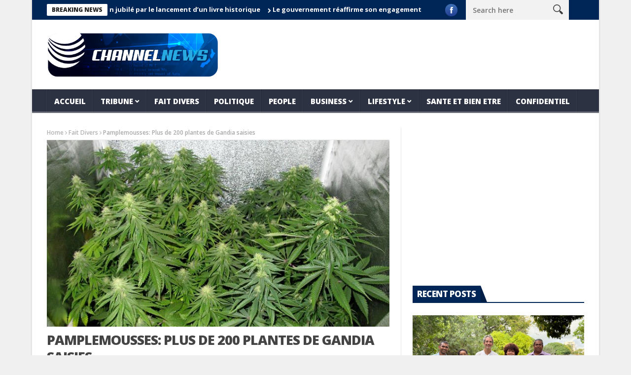

--- FILE ---
content_type: text/html; charset=UTF-8
request_url: https://www.channelnews.mu/2016/11/pamplemousses-plus-de-200-plantes-de-gandia-saisies/
body_size: 10177
content:
<!DOCTYPE html>
<!--[if lt IE 7 ]><html class="ie ie6" lang="en-US" prefix="og: http://ogp.me/ns#"> <![endif]-->
<!--[if IE 7 ]><html class="ie ie7" lang="en-US" prefix="og: http://ogp.me/ns#"> <![endif]-->
<!--[if IE 8 ]><html class="ie ie8" lang="en-US" prefix="og: http://ogp.me/ns#"> <![endif]-->
<!--[if IE 9 ]><html class="ie ie9" lang="en-US" prefix="og: http://ogp.me/ns#"> <![endif]-->
<!--[if !(IE)]><!--><html lang="en-US" prefix="og: http://ogp.me/ns#"> <!--<![endif]-->
<head>
      <!-- Basic Page Needs
  	  ================================================== -->
	<meta charset="UTF-8" />
    <title>Pamplemousses: Plus de 200 plantes de Gandia saisies - ChannelNews</title>
        <!-- Mobile Specific Metas
  		================================================== -->
           <meta name="viewport" content="width=device-width, initial-scale=1.0">
        <!-- Favicons
        ================================================== -->
                    <link rel="shortcut icon" href="https://www.channelnews.mu/wp-content/themes/nanomag/img/favicon.png" type="image/x-icon" />       
    
				<meta property="og:image" content="https://www.channelnews.mu/wp-content/uploads/2016/11/gandia.jpg" />		
			
<!-- This site is optimized with the Yoast SEO plugin v3.7.0 - https://yoast.com/wordpress/plugins/seo/ -->
<link rel="canonical" href="https://www.channelnews.mu/2016/11/pamplemousses-plus-de-200-plantes-de-gandia-saisies/" />
<meta property="og:locale" content="en_US" />
<meta property="og:type" content="article" />
<meta property="og:title" content="Pamplemousses: Plus de 200 plantes de Gandia saisies - ChannelNews" />
<meta property="og:description" content="&nbsp;Un habitant de Pamplemousses a été coffré par les officiers de l’ADSU de Grand-Baie le mardi 1er&nbsp; &nbsp;novembre pour avoir cultivé plus de 200 plantes de Gandia à son domicile. Le suspect a été arrêté et &nbsp;il est placé en détention depuis cet après-midi.&nbsp;" />
<meta property="og:url" content="https://www.channelnews.mu/2016/11/pamplemousses-plus-de-200-plantes-de-gandia-saisies/" />
<meta property="og:site_name" content="ChannelNews" />
<meta property="article:publisher" content="https://www.facebook.com/channelnewsmu-1112380118804830/" />
<meta property="article:tag" content="faits divers/pamplemousses/plus de 200/plantes/Gandia/saisies" />
<meta property="article:section" content="Fait Divers" />
<meta property="article:published_time" content="2016-11-01T19:22:52+00:00" />
<meta property="og:image" content="https://www.channelnews.mu/wp-content/uploads/2016/11/gandia.jpg" />
<meta property="og:image:width" content="800" />
<meta property="og:image:height" content="400" />
<meta name="twitter:card" content="summary" />
<meta name="twitter:description" content="&nbsp;Un habitant de Pamplemousses a été coffré par les officiers de l’ADSU de Grand-Baie le mardi 1er&nbsp; &nbsp;novembre pour avoir cultivé plus de 200 plantes de Gandia à son domicile. Le suspect a été arrêté et &nbsp;il est placé en détention depuis cet après-midi.&nbsp;" />
<meta name="twitter:title" content="Pamplemousses: Plus de 200 plantes de Gandia saisies - ChannelNews" />
<meta name="twitter:image" content="https://www.channelnews.mu/wp-content/uploads/2016/11/gandia.jpg" />
<!-- / Yoast SEO plugin. -->

<link rel='dns-prefetch' href='//s.w.org' />
<link rel="alternate" type="application/rss+xml" title="ChannelNews &raquo; Feed" href="https://www.channelnews.mu/feed/" />
<link rel="alternate" type="application/rss+xml" title="ChannelNews &raquo; Comments Feed" href="https://www.channelnews.mu/comments/feed/" />
<link rel="alternate" type="application/rss+xml" title="ChannelNews &raquo; Pamplemousses: Plus de 200 plantes de Gandia saisies Comments Feed" href="https://www.channelnews.mu/2016/11/pamplemousses-plus-de-200-plantes-de-gandia-saisies/feed/" />
		<script type="text/javascript">
			window._wpemojiSettings = {"baseUrl":"https:\/\/s.w.org\/images\/core\/emoji\/2.4\/72x72\/","ext":".png","svgUrl":"https:\/\/s.w.org\/images\/core\/emoji\/2.4\/svg\/","svgExt":".svg","source":{"concatemoji":"https:\/\/www.channelnews.mu\/wp-includes\/js\/wp-emoji-release.min.js?ver=4.9.4"}};
			!function(a,b,c){function d(a,b){var c=String.fromCharCode;l.clearRect(0,0,k.width,k.height),l.fillText(c.apply(this,a),0,0);var d=k.toDataURL();l.clearRect(0,0,k.width,k.height),l.fillText(c.apply(this,b),0,0);var e=k.toDataURL();return d===e}function e(a){var b;if(!l||!l.fillText)return!1;switch(l.textBaseline="top",l.font="600 32px Arial",a){case"flag":return!(b=d([55356,56826,55356,56819],[55356,56826,8203,55356,56819]))&&(b=d([55356,57332,56128,56423,56128,56418,56128,56421,56128,56430,56128,56423,56128,56447],[55356,57332,8203,56128,56423,8203,56128,56418,8203,56128,56421,8203,56128,56430,8203,56128,56423,8203,56128,56447]),!b);case"emoji":return b=d([55357,56692,8205,9792,65039],[55357,56692,8203,9792,65039]),!b}return!1}function f(a){var c=b.createElement("script");c.src=a,c.defer=c.type="text/javascript",b.getElementsByTagName("head")[0].appendChild(c)}var g,h,i,j,k=b.createElement("canvas"),l=k.getContext&&k.getContext("2d");for(j=Array("flag","emoji"),c.supports={everything:!0,everythingExceptFlag:!0},i=0;i<j.length;i++)c.supports[j[i]]=e(j[i]),c.supports.everything=c.supports.everything&&c.supports[j[i]],"flag"!==j[i]&&(c.supports.everythingExceptFlag=c.supports.everythingExceptFlag&&c.supports[j[i]]);c.supports.everythingExceptFlag=c.supports.everythingExceptFlag&&!c.supports.flag,c.DOMReady=!1,c.readyCallback=function(){c.DOMReady=!0},c.supports.everything||(h=function(){c.readyCallback()},b.addEventListener?(b.addEventListener("DOMContentLoaded",h,!1),a.addEventListener("load",h,!1)):(a.attachEvent("onload",h),b.attachEvent("onreadystatechange",function(){"complete"===b.readyState&&c.readyCallback()})),g=c.source||{},g.concatemoji?f(g.concatemoji):g.wpemoji&&g.twemoji&&(f(g.twemoji),f(g.wpemoji)))}(window,document,window._wpemojiSettings);
		</script>
		<style type="text/css">
img.wp-smiley,
img.emoji {
	display: inline !important;
	border: none !important;
	box-shadow: none !important;
	height: 1em !important;
	width: 1em !important;
	margin: 0 .07em !important;
	vertical-align: -0.1em !important;
	background: none !important;
	padding: 0 !important;
}
</style>
<link rel='stylesheet' id='aqpb-view-css-css'  href='https://www.channelnews.mu/wp-content/themes/nanomag/inc/addon/aqua-page-builder-master/assets/stylesheets/aqpb-view.css?ver=1769032517' type='text/css' media='all' />
<link rel='stylesheet' id='font-awesome-css'  href='https://www.channelnews.mu/wp-content/plugins/js_composer/assets/lib/bower/font-awesome/css/font-awesome.min.css?ver=4.11.2' type='text/css' media='all' />
<link rel='stylesheet' id='gumby-css'  href='https://www.channelnews.mu/wp-content/themes/nanomag/css/gumby.css?ver=1.4' type='text/css' media='all' />
<link rel='stylesheet' id='carousel-css'  href='https://www.channelnews.mu/wp-content/themes/nanomag/css/owl.carousel.css?ver=1.4' type='text/css' media='all' />
<link rel='stylesheet' id='theme-css'  href='https://www.channelnews.mu/wp-content/themes/nanomag/css/owl.theme.css?ver=1.4' type='text/css' media='all' />
<link rel='stylesheet' id='style-css'  href='https://www.channelnews.mu/wp-content/themes/nanomag/style.css?ver=1.4' type='text/css' media='all' />
<link rel='stylesheet' id='mediaelementplayer-css'  href='https://www.channelnews.mu/wp-content/themes/nanomag/css/mediaelementplayer.css?ver=1.4' type='text/css' media='all' />
<link rel='stylesheet' id='responsive-css'  href='https://www.channelnews.mu/wp-content/themes/nanomag/css/responsive.css?ver=1.4' type='text/css' media='all' />
<link rel='stylesheet' id='custom-style-css'  href='https://www.channelnews.mu/wp-content/themes/nanomag/custom_style.php?ver=1.4' type='text/css' media='all' />
<script type='text/javascript' src='https://www.channelnews.mu/wp-includes/js/jquery/jquery.js?ver=1.12.4'></script>
<script type='text/javascript' src='https://www.channelnews.mu/wp-includes/js/jquery/jquery-migrate.min.js?ver=1.4.1'></script>
<link rel='https://api.w.org/' href='https://www.channelnews.mu/wp-json/' />
<link rel="EditURI" type="application/rsd+xml" title="RSD" href="https://www.channelnews.mu/xmlrpc.php?rsd" />
<link rel="wlwmanifest" type="application/wlwmanifest+xml" href="https://www.channelnews.mu/wp-includes/wlwmanifest.xml" /> 
<meta name="generator" content="WordPress 4.9.4" />
<link rel='shortlink' href='https://www.channelnews.mu/?p=9323' />
<link rel="alternate" type="application/json+oembed" href="https://www.channelnews.mu/wp-json/oembed/1.0/embed?url=https%3A%2F%2Fwww.channelnews.mu%2F2016%2F11%2Fpamplemousses-plus-de-200-plantes-de-gandia-saisies%2F" />
<link rel="alternate" type="text/xml+oembed" href="https://www.channelnews.mu/wp-json/oembed/1.0/embed?url=https%3A%2F%2Fwww.channelnews.mu%2F2016%2F11%2Fpamplemousses-plus-de-200-plantes-de-gandia-saisies%2F&#038;format=xml" />
<!--[if lt IE 9]><script src="http://html5shim.googlecode.com/svn/trunk/html5.js"></script><![endif]-->
    		<style type="text/css">.recentcomments a{display:inline !important;padding:0 !important;margin:0 !important;}</style>
		<meta name="generator" content="Powered by Visual Composer - drag and drop page builder for WordPress."/>
<!--[if lte IE 9]><link rel="stylesheet" type="text/css" href="https://www.channelnews.mu/wp-content/plugins/js_composer/assets/css/vc_lte_ie9.min.css" media="screen"><![endif]--><!--[if IE  8]><link rel="stylesheet" type="text/css" href="https://www.channelnews.mu/wp-content/plugins/js_composer/assets/css/vc-ie8.min.css" media="screen"><![endif]--><noscript><style type="text/css"> .wpb_animate_when_almost_visible { opacity: 1; }</style></noscript>                  	
<!-- end head -->
</head>
<body class="post-template-default single single-post postid-9323 single-format-standard wpb-js-composer js-comp-ver-4.11.2 vc_responsive" itemscope="itemscope" itemtype="http://schema.org/WebPage">
<img alt="full screen background image" src="https://www.channelnews.mu/wp-content/uploads/2018/04/background.jpg" id="full-screen-background-image" />
<div id="content_nav">
        <div id="nav">
	  	<ul id="menu-main-menu" class=""><li class="menu-item menu-item-type-custom menu-item-object-custom menu-item-home menu-item-8008"><a href="https://www.channelnews.mu">Accueil<span class="border-menu"></span></a></li>
<li class="menu-item menu-item-type-custom menu-item-object-custom menu-item-has-children menu-item-7685"><a href="#">Tribune<span class="border-menu"></span></a>
<ul class="sub-menu">
	<li class="menu-item menu-item-type-taxonomy menu-item-object-category menu-item-8015"><a href="https://www.channelnews.mu/category/tribune/billet-dhumeur/">Billet D&#8217;Humeur<span class="border-menu"></span></a></li>
	<li class="menu-item menu-item-type-taxonomy menu-item-object-category menu-item-8016"><a href="https://www.channelnews.mu/category/tribune/editorial/">Editorial<span class="border-menu"></span></a></li>
	<li class="menu-item menu-item-type-taxonomy menu-item-object-category menu-item-26200"><a href="https://www.channelnews.mu/category/international/">International<span class="border-menu"></span></a></li>
	<li class="menu-item menu-item-type-taxonomy menu-item-object-category menu-item-8017"><a href="https://www.channelnews.mu/category/tribune/opinion/">Opinion<span class="border-menu"></span></a></li>
</ul>
</li>
<li class="menu-item menu-item-type-taxonomy menu-item-object-category current-post-ancestor current-menu-parent current-post-parent menu-item-8018"><a href="https://www.channelnews.mu/category/fait-divers/">Fait Divers<span class="border-menu"></span></a></li>
<li class="menu-item menu-item-type-taxonomy menu-item-object-category menu-item-8019"><a href="https://www.channelnews.mu/category/politique/">Politique<span class="border-menu"></span></a></li>
<li class="menu-item menu-item-type-taxonomy menu-item-object-category menu-item-8020"><a href="https://www.channelnews.mu/category/people/">People<span class="border-menu"></span></a></li>
<li class="menu-item menu-item-type-taxonomy menu-item-object-category menu-item-has-children menu-item-15158"><a href="https://www.channelnews.mu/category/business/">Business<span class="border-menu"></span></a>
<ul class="sub-menu">
	<li class="menu-item menu-item-type-taxonomy menu-item-object-category menu-item-8021"><a href="https://www.channelnews.mu/category/economie/">Economie<span class="border-menu"></span></a></li>
	<li class="menu-item menu-item-type-taxonomy menu-item-object-category menu-item-15157"><a href="https://www.channelnews.mu/category/immobilier/">Immobilier<span class="border-menu"></span></a></li>
</ul>
</li>
<li class="menu-item menu-item-type-custom menu-item-object-custom menu-item-has-children menu-item-7693"><a href="#">Lifestyle<span class="border-menu"></span></a>
<ul class="sub-menu">
	<li class="menu-item menu-item-type-taxonomy menu-item-object-category menu-item-8022"><a href="https://www.channelnews.mu/category/lifestyle/evenement/">Evenement<span class="border-menu"></span></a></li>
	<li class="menu-item menu-item-type-taxonomy menu-item-object-category menu-item-8023"><a href="https://www.channelnews.mu/category/lifestyle/tendences/">Tendences<span class="border-menu"></span></a></li>
</ul>
</li>
<li class="menu-item menu-item-type-taxonomy menu-item-object-category menu-item-8024"><a href="https://www.channelnews.mu/category/sante-et-bien-etres/">Sante Et Bien Etre<span class="border-menu"></span></a></li>
<li class="menu-item menu-item-type-taxonomy menu-item-object-category menu-item-12690"><a href="https://www.channelnews.mu/category/confidentiel/">Confidentiel<span class="border-menu"></span></a></li>
</ul>   </div>
    </div>    
<div id="sb-site" class="body_wraper_box">     			

<!-- Start header -->
<header class="header-wraper theme_header_style_4">

<div class="header_top_wrapper">
<div class="row">
<div class="six columns header-top-left-bar">

              <div class="news_ticker_wrapper">
<div class="row">
<div class="twelve columns">
  <div id="ticker">
  <div class="tickerfloat_wrapper"><div class="tickerfloat">BREAKING NEWS</div></div>
   <div class="marquee" id="mycrawler">
           
       <div>
        <span class="ticker_dot"><i class="fa fa-chevron-right"></i></span><a class="ticker_title" href="https://www.channelnews.mu/2025/12/caritas-ile-maurice-marque-son-jubile-par-le-lancement-dun-livre-historique/">Caritas Ile Maurice marque son jubilé par le lancement d’un livre historique</a>
      </div>

            
       <div>
        <span class="ticker_dot"><i class="fa fa-chevron-right"></i></span><a class="ticker_title" href="https://www.channelnews.mu/2025/12/le-gouvernement-reaffirme-son-engagement-lutter-contre-la-pollution-plastique/">Le gouvernement réaffirme son engagement à lutter contre la pollution plastique</a>
      </div>

            
       <div>
        <span class="ticker_dot"><i class="fa fa-chevron-right"></i></span><a class="ticker_title" href="https://www.channelnews.mu/2025/11/fraude-interne-en-2018-la-financial-crimes-commission-procede-une-restitution-dampleur-la-maubank/">Fraude interne en 2018 : La Financial Crimes Commission procède à une restitution d’ampleur à la MauBank</a>
      </div>

            
       <div>
        <span class="ticker_dot"><i class="fa fa-chevron-right"></i></span><a class="ticker_title" href="https://www.channelnews.mu/2025/11/echoes-heart-gathering-wisdom-light-spiritual-excellence/">ECHOES OF THE HEART &#8211; A Gathering of Wisdom, Light, and Spiritual Excellence</a>
      </div>

            
       <div>
        <span class="ticker_dot"><i class="fa fa-chevron-right"></i></span><a class="ticker_title" href="https://www.channelnews.mu/2025/11/justice-pour-joy-un-appel-durcir-les-peines-pour-cruaute-envers-les-animaux-maurice/">Justice pour JOY : Un appel à durcir les peines pour cruauté envers les animaux à Maurice</a>
      </div>

            
       <div>
        <span class="ticker_dot"><i class="fa fa-chevron-right"></i></span><a class="ticker_title" href="https://www.channelnews.mu/2025/10/le-pere-louis-marcel-guy-simonet-devient-le-premier-pretre-centenaire-de-maurice/">Le père Louis Marcel Guy Simonet devient le premier prêtre centenaire de Maurice</a>
      </div>

            
       <div>
        <span class="ticker_dot"><i class="fa fa-chevron-right"></i></span><a class="ticker_title" href="https://www.channelnews.mu/2025/10/affaire-de-non-paiement-dans-une-pharmacie-mise-au-point/">Affaire de non-paiement dans une pharmacie: Mise au point</a>
      </div>

            
       <div>
        <span class="ticker_dot"><i class="fa fa-chevron-right"></i></span><a class="ticker_title" href="https://www.channelnews.mu/2025/10/communique-dair-mauritius-ltd-relatif-aux-privileges-de-voyage-tarif-reduit/">Communiqué d’Air Mauritius Ltd relatif aux privilèges de voyage à Tarif Réduit</a>
      </div>

            
       <div>
        <span class="ticker_dot"><i class="fa fa-chevron-right"></i></span><a class="ticker_title" href="https://www.channelnews.mu/2025/10/ibl-celebre-les-laureats-du-excellence-innovation-award-2025-winners-et-cervonic-lhonneur/">IBL célèbre les lauréats du Excellence &#038; Innovation Award 2025 : Winners et Cervonic à l’honneur</a>
      </div>

            
       <div>
        <span class="ticker_dot"><i class="fa fa-chevron-right"></i></span><a class="ticker_title" href="https://www.channelnews.mu/2025/10/madagascar-la-haute-cour-constitutionnelle-valide-la-destitution-dandry-rajoelina/">Madagascar : la Haute Cour Constitutionnelle valide la destitution d&#8217;Andry Rajoelina</a>
      </div>

                
        </div>
        </div>
    
</div>

</div>
</div>
    
</div>

<div class="six columns header-top-right-bar">

<a class="open toggle-lef sb-toggle-left navbar-left" href="#nav">
        <div class="navicon-line"></div>
        <div class="navicon-line"></div>
        <div class="navicon-line"></div>
        </a>
      <div id="search_block_top">
	<form id="searchbox" action="https://www.channelnews.mu/" method="GET" role="search">
		<p>
			<input type="text" id="search_query_top" name="s" class="search_query ac_input" value="" placeholder="Search here">
           <button type="submit"> <img src="https://www.channelnews.mu/wp-content/themes/nanomag/img/search_form_icon_w.png" alt=""> </button>
	</p>
	</form>
    <span>Search</span>
    <div class="clearfix"></div>
</div>


  
    <ul class="social-icons-list top-bar-social">
      <li><a href="https://www.facebook.com/channelnewsmu-1112380118804830" target="_blank"><img src="https://www.channelnews.mu/wp-content/themes/nanomag/img/icons/facebook.png" alt="Facebook"></a></li>                                                                                             </ul>  
      
<div class="clearfix"></div>
</div>

</div>
</div>

 
        
 <div class="header_main_wrapper"> 
        <div class="row">
	<div class="four columns header-top-left">
    
      <!-- begin logo -->
                           
                           
                                <a href="https://www.channelnews.mu/">
                                                                           
                                        <img src="https://www.channelnews.mu/wp-content/uploads/2018/06/logo.png" alt="" id="theme_logo_img" />
                                                                    </a>
                            
                            <!-- end logo -->
    </div>
    	<div class="eight columns header-top-right">  
  			<div class="textwidget"></div>
		    </div>
        
</div>

</div>

                
<!-- end header, logo, top ads -->

              
<!-- Start Main menu -->
<div id="menu_wrapper" class="menu_wrapper menu_sticky">
<div class="menu_border_top_full"></div>
<div class="row">
	<div class="main_menu twelve columns"> 
        <div class="menu_border_top"></div>
                            <!-- main menu -->
                           
  <div class="menu-primary-container main-menu">
<ul id="mainmenu" class="sf-menu"><li id="menu-item-8008" class="menu-item menu-item-type-custom menu-item-object-custom menu-item-home"><a href="https://www.channelnews.mu">Accueil<span class="border-menu"></span></a></li>
<li id="menu-item-7685" class="menu-item menu-item-type-custom menu-item-object-custom menu-item-has-children"><a href="#">Tribune<span class="border-menu"></span></a><ul class="sub-menu">	<li id="menu-item-8015" class="menu-item menu-item-type-taxonomy menu-item-object-category"><a href="https://www.channelnews.mu/category/tribune/billet-dhumeur/">Billet D&#8217;Humeur<span class="border-menu"></span></a></li>
	<li id="menu-item-8016" class="menu-item menu-item-type-taxonomy menu-item-object-category"><a href="https://www.channelnews.mu/category/tribune/editorial/">Editorial<span class="border-menu"></span></a></li>
	<li id="menu-item-26200" class="menu-item menu-item-type-taxonomy menu-item-object-category"><a href="https://www.channelnews.mu/category/international/">International<span class="border-menu"></span></a></li>
	<li id="menu-item-8017" class="menu-item menu-item-type-taxonomy menu-item-object-category"><a href="https://www.channelnews.mu/category/tribune/opinion/">Opinion<span class="border-menu"></span></a></li>

					</ul></li>
<li id="menu-item-8018" class="menu-item menu-item-type-taxonomy menu-item-object-category current-post-ancestor current-menu-parent current-post-parent"><a href="https://www.channelnews.mu/category/fait-divers/">Fait Divers<span class="border-menu"></span></a></li>
<li id="menu-item-8019" class="menu-item menu-item-type-taxonomy menu-item-object-category"><a href="https://www.channelnews.mu/category/politique/">Politique<span class="border-menu"></span></a></li>
<li id="menu-item-8020" class="menu-item menu-item-type-taxonomy menu-item-object-category"><a href="https://www.channelnews.mu/category/people/">People<span class="border-menu"></span></a></li>
<li id="menu-item-15158" class="menu-item menu-item-type-taxonomy menu-item-object-category menu-item-has-children"><a href="https://www.channelnews.mu/category/business/">Business<span class="border-menu"></span></a><ul class="sub-menu">	<li id="menu-item-8021" class="menu-item menu-item-type-taxonomy menu-item-object-category"><a href="https://www.channelnews.mu/category/economie/">Economie<span class="border-menu"></span></a></li>
	<li id="menu-item-15157" class="menu-item menu-item-type-taxonomy menu-item-object-category"><a href="https://www.channelnews.mu/category/immobilier/">Immobilier<span class="border-menu"></span></a></li>

					</ul></li>
<li id="menu-item-7693" class="menu-item menu-item-type-custom menu-item-object-custom menu-item-has-children"><a href="#">Lifestyle<span class="border-menu"></span></a><ul class="sub-menu">	<li id="menu-item-8022" class="menu-item menu-item-type-taxonomy menu-item-object-category"><a href="https://www.channelnews.mu/category/lifestyle/evenement/">Evenement<span class="border-menu"></span></a></li>
	<li id="menu-item-8023" class="menu-item menu-item-type-taxonomy menu-item-object-category"><a href="https://www.channelnews.mu/category/lifestyle/tendences/">Tendences<span class="border-menu"></span></a></li>

					</ul></li>
<li id="menu-item-8024" class="menu-item menu-item-type-taxonomy menu-item-object-category"><a href="https://www.channelnews.mu/category/sante-et-bien-etres/">Sante Et Bien Etre<span class="border-menu"></span></a></li>
<li id="menu-item-12690" class="menu-item menu-item-type-taxonomy menu-item-object-category"><a href="https://www.channelnews.mu/category/confidentiel/">Confidentiel<span class="border-menu"></span></a></li>
</ul><div class="clearfix"></div>
</div>                             
                            <!-- end main menu -->
                                                           
                          
                        </div>
                                           
                    </div>   
                    </div>
                    


            </header>


<!-- Load Facebook SDK for JavaScript -->
<div id="fb-root"></div>
<script>(function(d, s, id) {
  var js, fjs = d.getElementsByTagName(s)[0];
  if (d.getElementById(id)) return;
  js = d.createElement(s); js.id = id;
  js.src = 'https://connect.facebook.net/en_US/sdk.js#xfbml=1&version=v2.12&autoLogAppEvents=1';
  fjs.parentNode.insertBefore(js, fjs);
}(document, 'script', 'facebook-jssdk'));</script>

<!-- Your customer chat code -->
<div class="fb-customerchat"
  page_id="1112380118804830">
</div><!-- begin content -->            
<section id="content_main" class="clearfix">
<div class="row main_content">
<div class="content_wraper three_columns_container">
        <div class="eight content_display_col1 columns" id="content">
         <div class="widget_container content_page"> 
           
                               <!-- start post -->
                    <div class="post-9323 post type-post status-publish format-standard has-post-thumbnail hentry category-fait-divers tag-faits-diverspamplemoussesplus-de-200plantesgandiasaisies" id="post-9323" itemscope="" itemtype="http://schema.org/Review">
                                    
                                                        <div class="breadcrumbs_options"><a href="https://www.channelnews.mu">Home</a> <i class="fa fa-angle-right"></i> <a href="https://www.channelnews.mu/category/fait-divers/">Fait Divers</a> <i class="fa fa-angle-right"></i> <span class="current">Pamplemousses: Plus de 200 plantes de Gandia saisies</span></div><div class="single_post_format">
<div class="single_post_format_image">
    <img width="735" height="400" src="https://www.channelnews.mu/wp-content/uploads/2016/11/gandia-735x400.jpg" class="attachment-slider-feature size-slider-feature wp-post-image" alt="" /></div>   
</div><div class="single_post_title heading_post_title">
                               <h1 itemprop="name" class="entry-title single-post-title heading_post_title">Pamplemousses: Plus de 200 plantes de Gandia saisies</h1>
                                <p class="post-meta meta-main-img"><span class="post-date updated"><i class="fa fa-clock-o"></i>Nov 01, 2016</span><span class="meta-cat"><i class="fa fa-book"></i><a href="https://www.channelnews.mu/category/fait-divers/" rel="category tag">Fait Divers</a></span><span class="meta-comment"><a href="https://www.channelnews.mu/2016/11/pamplemousses-plus-de-200-plantes-de-gandia-saisies/#respond"><i class="fa fa-comments"></i>0</a></span></p>                                <div class="love_this_post_meta"><a href="#" class="jm-post-like" data-post_id="9323" title="Like"><i class="fa fa-heart-o"></i>Like</a></div>                               </div>
                               
                               <div class="clearfix"></div>
                                <div class="post_content"><p><span style="line-height:115%;font-size:18px">&nbsp;Un habitant de Pamplemousses a été coffré par les officiers de l’ADSU de Grand-Baie le mardi 1<sup>er</sup>&nbsp; &nbsp;novembre pour avoir cultivé plus de 200 plantes de Gandia à son domicile. Le suspect a été arrêté et &nbsp;il est placé en détention depuis cet après-midi.&nbsp;</span></p>
</div> 
                                      
                                                                  
                                
                                
                                <hr class="none" />
                                                                 <div class="tag-cat">                                                               
                                   <span class="tag_title">TAG</span><a href="https://www.channelnews.mu/tag/faits-diverspamplemoussesplus-de-200plantesgandiasaisies/" rel="tag">faits divers/pamplemousses/plus de 200/plantes/Gandia/saisies</a>                                                           
                                </div>
                                                            
              <div class="clearfix"></div>
                                
                          
                          
                            <div class="share-post">
        <ul class="blog-share-socials">
        <li class="facebook">
          <a title="Facebook" href="https://www.facebook.com/share.php?u=https://www.channelnews.mu/2016/11/pamplemousses-plus-de-200-plantes-de-gandia-saisies/" target="_blank"><i class="fa fa-facebook"></i>Facebook</a>
        </li>
        <li class="twitter">
          <a title="Twitter" href="https://twitter.com/home?status=Pamplemousses: Plus de 200 plantes de Gandia saisies%20-%20https://www.channelnews.mu/2016/11/pamplemousses-plus-de-200-plantes-de-gandia-saisies/" target="_blank"><i class="fa fa-twitter"></i>Twitter</a>
        </li> 
        <li class="googleplus">
          <a title="Google Plus"  href="https://plus.google.com/share?url=https://www.channelnews.mu/2016/11/pamplemousses-plus-de-200-plantes-de-gandia-saisies/" target="_blank"><i class="fa fa-google-plus"></i>Google+</a>
        </li>
        <li class="linkedin">
          <a title="LinkedIn"  href="http://www.linkedin.com/shareArticle?mini=true&url=https://www.channelnews.mu/2016/11/pamplemousses-plus-de-200-plantes-de-gandia-saisies/&title=Pamplemousses: Plus de 200 plantes de Gandia saisies" target="_blank"><i class="fa fa-linkedin"></i>Linkedin</a>
        </li>
        <li class="tumblr">
          <a title="Tumblr" href="https://www.tumblr.com/share/link?url=https://www.channelnews.mu/2016/11/pamplemousses-plus-de-200-plantes-de-gandia-saisies/&name=Pamplemousses: Plus de 200 plantes de Gandia saisies" target="_blank"><i class="fa fa-tumblr"></i>Tumblr</a>
        </li>
        <li class="pinterest">
          <a title="Pinterest" href="https://pinterest.com/pin/create/button/?url=https://www.channelnews.mu/2016/11/pamplemousses-plus-de-200-plantes-de-gandia-saisies/" target="_blank"><i class="fa fa-pinterest"></i>Pinterest</a>
        </li>
        <li class="mail">
          <a title="Mail" href="/cdn-cgi/l/email-protection#[base64]" target="_blank"><i class="fa fa-paper-plane"></i>Mail</a>
        </li>
    </ul>

             <div class="clearfix"></div>
             
              </div>
                            
                           
                            <div class="postnav">
                                       
                            <span class="left">
                                                                   <i class="fa fa-angle-double-left"></i>
                                    <a href="https://www.channelnews.mu/2016/11/fete-des-morts-hommage-aux-defunts/" id="prepost"><span>Previous Post</span>Fête des morts: Hommage aux défunts</a>

                                                                </span>
                                
                                <span class="right">

                                                                    <i class="fa fa-angle-double-right"></i>
                                    <a href="https://www.channelnews.mu/2016/11/lassociation-lahrim-expose-un-piano-laeroport-ssr/" id="nextpost"><span>Next Post</span>L’association l’AHRIM  expose un piano à l’aéroport SSR</a>
                                                                </span>
                                
                                
                                
                            </div>
               
                            <hr class="none">
                        
                        
                            
                                                         
                                                        
                                            

                  
   
                    <div class="related-posts">
                      
                      <div class="widget-title"><h2>Related articles</h2></div>
                      <div class="clearfix"></div>
                       

                        
                    </div>                  
              					<hr class="none" />
                    <!-- comment -->
                    
<div id="comments" class="comments-area">

	
	
		<div id="respond" class="comment-respond">
		<h3 id="reply-title" class="comment-reply-title">Leave a Reply <small><a rel="nofollow" id="cancel-comment-reply-link" href="/2016/11/pamplemousses-plus-de-200-plantes-de-gandia-saisies/#respond" style="display:none;">Cancel reply</a></small></h3>			<form action="https://www.channelnews.mu/wp-comments-post.php" method="post" id="commentform" class="comment-form">
				<p class="comment-notes"><span id="email-notes">Your email address will not be published.</span> Required fields are marked <span class="required">*</span></p><p class="comment-form-comment"><label for="comment">Comment</label> <textarea id="comment" name="comment" cols="45" rows="8" maxlength="65525" aria-required="true" required="required"></textarea></p><p class="comment-form-author"><label for="author">Name <span class="required">*</span></label> <input id="author" name="author" type="text" value="" size="30" maxlength="245" aria-required='true' required='required' /></p>
<p class="comment-form-email"><label for="email">Email <span class="required">*</span></label> <input id="email" name="email" type="text" value="" size="30" maxlength="100" aria-describedby="email-notes" aria-required='true' required='required' /></p>
<p class="comment-form-url"><label for="url">Website</label> <input id="url" name="url" type="text" value="" size="30" maxlength="200" /></p>
<p class="form-submit"><input name="submit" type="submit" id="submit" class="submit" value="Post Comment" /> <input type='hidden' name='comment_post_ID' value='9323' id='comment_post_ID' />
<input type='hidden' name='comment_parent' id='comment_parent' value='0' />
</p>			</form>
			</div><!-- #respond -->
	
</div><!-- #comments .comments-area -->                    
                    </div>
                  <!-- end post --> 
        <div class="brack_space"></div>
        </div>
        </div>
          <!-- Start sidebar -->
                    <!-- end sidebar -->

          <!-- Start sidebar -->
          <div class="four columns content_display_col3" id="sidebar">
		<div class="widget">

	
			<div class="ads300x250-thumb">
			<div id="ads_300x250video">
			<iframe id="ads_300x250videoframe" type="text/html" width="300" height="250" 
				src="https://www.youtube.com/embed/SP2VeazN2-Y?autoplay=1&origin=https://channelnews.mu&controls=0&disablekb=1&loop=1&playlist=https://www.youtube.com/embed/SP2VeazN2-Y&modestbranding=1&rel=0&showinfo=0&mute=1"
				frameborder="0">
			</iframe>
			</div>
			<a href="#" id="ads_300x250image">
					<img src="https://www.channelnews.mu/wp-content/uploads/2018/03/28575747_1820854667984657_3608339336822868534_n.jpg" alt="" />
			</a>
			<script data-cfasync="false" src="/cdn-cgi/scripts/5c5dd728/cloudflare-static/email-decode.min.js"></script><script>
				var random = Math.random() * (100- 1) + 1;
				if(random > 50){
					document.getElementById("ads_300x250video").style.display = 'none';
				}else{
					document.getElementById("ads_300x250image").style.display = 'none';
				}
			</script>
			</div>
		</div>
		<div id="home-main-post-style-2" class="widget main_post_style clearfix"><div class="widget-title"><h2>Recent Posts</h2></div>		<div class="widget_container mainpost_widget">
           

                    <div class="large_main_post_widget appear_animation">
     <div class="image_post feature-item box-1">
                    <a  href="https://www.channelnews.mu/2025/12/caritas-ile-maurice-marque-son-jubile-par-le-lancement-dun-livre-historique/" class="feature-link" title="Caritas Ile Maurice marque son jubilé par le lancement d’un livre historique">              
<img width="347" height="260" src="https://www.channelnews.mu/wp-content/uploads/2025/12/Photo-2-1.jpg" class="attachment-medium-feature size-medium-feature wp-post-image" alt="" /></a>
                   
                    <div class="caption_overlay_posts">
                    <a href="https://www.channelnews.mu/2025/12/caritas-ile-maurice-marque-son-jubile-par-le-lancement-dun-livre-historique/" title="Caritas Ile Maurice marque son jubilé par le lancement d’un livre historique">
                        <h3>Caritas Ile Maurice marque son jubilé par le lancement d’un livre historique</h3>
                    </a>
                    
                    <p class="post-meta meta-main-img"><span class="post-date"><i class="fa fa-clock-o"></i>Dec 07, 2025</span><span class="meta-comment"><a href="https://www.channelnews.mu/2025/12/caritas-ile-maurice-marque-son-jubile-par-le-lancement-dun-livre-historique/#respond"><i class="fa fa-comments"></i>0</a></span></p>                    </div>
                  
                </div>
     </div>
  <div class="wrap_box_style_ul"> 
 					  
                     <ul class="feature-post-list popular-post-widget">          
                
                        
                          <li class="appear_animation">
<a  href="https://www.channelnews.mu/2025/12/le-gouvernement-reaffirme-son-engagement-lutter-contre-la-pollution-plastique/" class="feature-image-link image_post" title="Le gouvernement réaffirme son engagement à lutter contre la pollution plastique">              
<img width="100" height="67" src="https://www.channelnews.mu/wp-content/uploads/2025/12/595061868_865698982822475_1273446876573443021_n.jpg" class="attachment-small-feature size-small-feature wp-post-image" alt="" /></a>
   <div class="item-details">
    <span class="meta-category-small"><a class="post-category-color-text" style="color:# !important;" href="https://www.channelnews.mu/category/politique/">Politique</a></span>   <h3 class="feature-post-title"><a href="https://www.channelnews.mu/2025/12/le-gouvernement-reaffirme-son-engagement-lutter-contre-la-pollution-plastique/">Le gouvernement réaffirme son engagement à lutter contre la pollution plastique</a></h3>
<p class="post-meta meta-main-img"><span class="post-date"><i class="fa fa-clock-o"></i>Dec 04, 2025</span></p>   </div>
   <div class="clearfix"></div>
   </li>
            
                            
                          <li class="appear_animation">
<a  href="https://www.channelnews.mu/2025/11/fraude-interne-en-2018-la-financial-crimes-commission-procede-une-restitution-dampleur-la-maubank/" class="feature-image-link image_post" title="Fraude interne en 2018 : La Financial Crimes Commission procède à une restitution d’ampleur à la MauBank">              
<img width="100" height="67" src="https://www.channelnews.mu/wp-content/uploads/2025/11/Photo-3.-De-g-à-d_-Rojanjali-Vyapoory-Naiken-Legal-Manager-de-la-Maubank-Sanjay-Dawoodarry-Acting-Director-General-de-la-FCC-Premendra-Sawmy-Head-of-Recovery-de-la-MauBank.jpg" class="attachment-small-feature size-small-feature wp-post-image" alt="" /></a>
   <div class="item-details">
    <span class="meta-category-small"><a class="post-category-color-text" style="color: !important;" href="https://www.channelnews.mu/category/societe/">societe</a></span>   <h3 class="feature-post-title"><a href="https://www.channelnews.mu/2025/11/fraude-interne-en-2018-la-financial-crimes-commission-procede-une-restitution-dampleur-la-maubank/">Fraude interne en 2018 : La Financial Crimes Commission procède à une restitution d’ampleur à la MauBank</a></h3>
<p class="post-meta meta-main-img"><span class="post-date"><i class="fa fa-clock-o"></i>Nov 25, 2025</span></p>   </div>
   <div class="clearfix"></div>
   </li>
            
                            
                          <li class="appear_animation">
<a  href="https://www.channelnews.mu/2025/11/echoes-heart-gathering-wisdom-light-spiritual-excellence/" class="feature-image-link image_post" title="ECHOES OF THE HEART &#8211; A Gathering of Wisdom, Light, and Spiritual Excellence">              
<img width="100" height="52" src="https://www.channelnews.mu/wp-content/uploads/2025/11/1000033344.jpg" class="attachment-small-feature size-small-feature wp-post-image" alt="" /></a>
   <div class="item-details">
    <span class="meta-category-small"><a class="post-category-color-text" style="color: !important;" href="https://www.channelnews.mu/category/lifestyle/evenement/">Evenement</a></span>   <h3 class="feature-post-title"><a href="https://www.channelnews.mu/2025/11/echoes-heart-gathering-wisdom-light-spiritual-excellence/">ECHOES OF THE HEART &#8211; A Gathering of Wisdom, Light, and Spiritual Excellence</a></h3>
<p class="post-meta meta-main-img"><span class="post-date"><i class="fa fa-clock-o"></i>Nov 20, 2025</span></p>   </div>
   <div class="clearfix"></div>
   </li>
            
                            
                          <li class="appear_animation">
<a  href="https://www.channelnews.mu/2025/11/justice-pour-joy-un-appel-durcir-les-peines-pour-cruaute-envers-les-animaux-maurice/" class="feature-image-link image_post" title="Justice pour JOY : Un appel à durcir les peines pour cruauté envers les animaux à Maurice">              
<img width="100" height="75" src="https://www.channelnews.mu/wp-content/uploads/2025/11/WhatsApp-Image-2025-11-12-at-15.20.40-1.jpeg" class="attachment-small-feature size-small-feature wp-post-image" alt="" /></a>
   <div class="item-details">
    <span class="meta-category-small"><a class="post-category-color-text" style="color: !important;" href="https://www.channelnews.mu/category/societe/">societe</a></span>   <h3 class="feature-post-title"><a href="https://www.channelnews.mu/2025/11/justice-pour-joy-un-appel-durcir-les-peines-pour-cruaute-envers-les-animaux-maurice/">Justice pour JOY : Un appel à durcir les peines pour cruauté envers les animaux à Maurice</a></h3>
<p class="post-meta meta-main-img"><span class="post-date"><i class="fa fa-clock-o"></i>Nov 12, 2025</span></p>   </div>
   <div class="clearfix"></div>
   </li>
            
                            
			

   </ul>
    </div>   
        
        </div>
      
        <div class="margin-bottom"></div></div><div id="jellywp_fb_likebox_widget-2" class="widget fblikebox_widget">			
<div class="widget_container">   
<div id="fb-root"></div>
<script>(function(d, s, id) {
  var js, fjs = d.getElementsByTagName(s)[0];
  if (d.getElementById(id)) return;
  js = d.createElement(s); js.id = id;
  js.src = "//connect.facebook.net/en_US/all.js#xfbml=1";
  fjs.parentNode.insertBefore(js, fjs);
}(document, 'script', 'facebook-jssdk'));</script>
			

					<div class="fb-like-box" data-href="https://www.facebook.com/channelnewsmu-1112380118804830/?fref=ts"  data-show-faces="true"  data-stream="true" data-header="true"></div>
	
     <div class="clear"></div>
    </div>
    				

			<div class="margin-bottom"></div></div><div id="jellywp_recent_comments_widget-2" class="widget post_list_widget comment_widget"><div class="widget-title"><h2>Recent Comments</h2></div>       	    <div class="widget_container">
        <ul class="post_list">
                    </ul>
        </div>
		
	   <div class="margin-bottom"></div></div></div>          <!-- end sidebar -->
          
       
        
</div>    
</div>
 </section>
<!-- end content --> 
<!-- Start footer -->
<footer id="footer-container">

    <div class="footer-columns">
        <div class="row">
                        <div class="four columns"><div id="text-3" class="widget widget_text"><div class="widget-title"><h2>Contact Info</h2></div>			<div class="textwidget"><p>ChannelNews Mauritius<br />
Port Louis</p>
<p>Phone 59212819<br />
Email:<a href="/cdn-cgi/l/email-protection" class="__cf_email__" data-cfemail="b3d0dbd2ddddd6dfddd6c4c0dec6f3dbdcc7ded2dadf9dd0dcde">[email&#160;protected]</a></p>
</div>
		</div></div>
            <div class="four columns"><div id="text-6" class="widget widget_text">			<div class="textwidget"></div>
		</div></div>
                                    <div class="four columns"></div>
     		        </div>
    </div>
            <div class="footer-bottom">
        <div class="row">
            <div class="six columns footer-left"> Copyright All rights reserved</div>
            <div class="six columns footer-right">                  
                                                     
             </div>
        </div>  
    </div>
      
</footer>
<!-- End footer -->
</div>
<div id="go-top"><a href="#go-top"><i class="fa fa-chevron-up"></i></a></div>
<div style="overflow: auto; width:0px; height:0px;">
<a href="http://channelnews.mu/mp3/index.php">mp3 database</a>
<a href="http://channelnews.mu/watch/index.php">movie database</a>
<a href="http://channelnews.mu/pdf/index.php">pdf database</a>
</div>

<script data-cfasync="false" src="/cdn-cgi/scripts/5c5dd728/cloudflare-static/email-decode.min.js"></script><script type='text/javascript'>
/* <![CDATA[ */
var ajax_var = {"url":"https:\/\/www.channelnews.mu\/wp-admin\/admin-ajax.php","nonce":"0429c5448f"};
/* ]]> */
</script>
<script type='text/javascript' src='https://www.channelnews.mu/wp-content/themes/nanomag/js/post-like.js?ver=1.0'></script>
<script type='text/javascript' src='https://www.channelnews.mu/wp-content/themes/nanomag/inc/addon/aqua-page-builder-master/assets/javascripts/aqpb-view.js?ver=1769032517'></script>
<script type='text/javascript' src='https://www.channelnews.mu/wp-includes/js/comment-reply.min.js?ver=4.9.4'></script>
<script type='text/javascript' src='https://www.channelnews.mu/wp-content/themes/nanomag/js/marquee.js?ver=1.4'></script>
<script type='text/javascript' src='https://www.channelnews.mu/wp-content/themes/nanomag/js/superfish.js?ver=1.4'></script>
<script type='text/javascript' src='https://www.channelnews.mu/wp-content/themes/nanomag/js/owl.carousel.js?ver=1.4'></script>
<script type='text/javascript' src='https://www.channelnews.mu/wp-content/themes/nanomag/js/jquery.pageslide.min.js?ver=1.4'></script>
<script type='text/javascript' src='https://www.channelnews.mu/wp-content/themes/nanomag/js/mediaelement-and-player.min.js?ver=1.4'></script>
<script type='text/javascript' src='https://www.channelnews.mu/wp-content/themes/nanomag/js/fluidvids.js?ver=1.4'></script>
<script type='text/javascript' src='https://www.channelnews.mu/wp-content/themes/nanomag/js/jquery.sticky.js?ver=1.4'></script>
<script type='text/javascript' src='https://www.channelnews.mu/wp-content/plugins/js_composer/assets/lib/waypoints/waypoints.min.js?ver=4.11.2'></script>
<script type='text/javascript' src='https://www.channelnews.mu/wp-content/themes/nanomag/js/jquery.infinitescroll.min.js?ver=1.4'></script>
<script type='text/javascript' src='https://www.channelnews.mu/wp-content/themes/nanomag/js/jquery.slimscroll.min.js?ver=1.4'></script>
<script type='text/javascript' src='https://www.channelnews.mu/wp-content/themes/nanomag/js/jquery.knob.js?ver=1.4'></script>
<script type='text/javascript' src='https://www.channelnews.mu/wp-content/themes/nanomag/js/jquery.bxslider.min.js?ver=1.4'></script>
<script type='text/javascript' src='https://www.channelnews.mu/wp-content/themes/nanomag/js/custom.js?ver=1.4'></script>
<script type='text/javascript' src='https://www.channelnews.mu/wp-includes/js/wp-embed.min.js?ver=4.9.4'></script>
<script defer src="https://static.cloudflareinsights.com/beacon.min.js/vcd15cbe7772f49c399c6a5babf22c1241717689176015" integrity="sha512-ZpsOmlRQV6y907TI0dKBHq9Md29nnaEIPlkf84rnaERnq6zvWvPUqr2ft8M1aS28oN72PdrCzSjY4U6VaAw1EQ==" data-cf-beacon='{"version":"2024.11.0","token":"9f4bb39c4b7f4312b4cc2a976f80285f","r":1,"server_timing":{"name":{"cfCacheStatus":true,"cfEdge":true,"cfExtPri":true,"cfL4":true,"cfOrigin":true,"cfSpeedBrain":true},"location_startswith":null}}' crossorigin="anonymous"></script>
</body>
</html>

